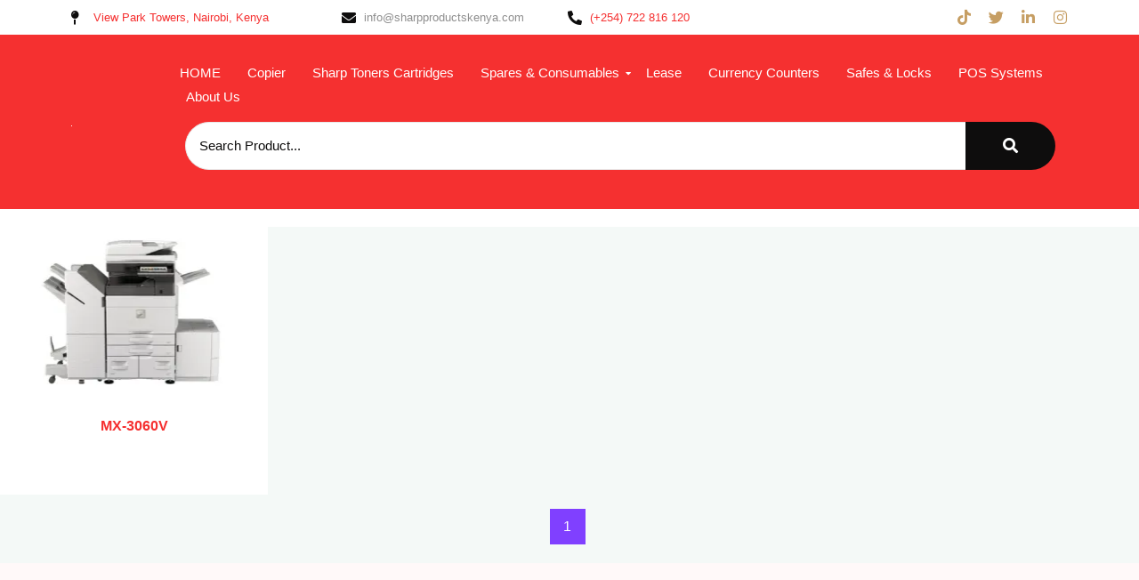

--- FILE ---
content_type: text/html; charset=UTF-8
request_url: https://sharpproductskenya.com/product-tag/mx-4070v3/
body_size: 15504
content:
<!doctype html><html dir="ltr" lang="en-US" prefix="og: https://ogp.me/ns#"><head><script data-no-optimize="1">var litespeed_docref=sessionStorage.getItem("litespeed_docref");litespeed_docref&&(Object.defineProperty(document,"referrer",{get:function(){return litespeed_docref}}),sessionStorage.removeItem("litespeed_docref"));</script><meta charset="UTF-8"><meta name="viewport" content="width=device-width, initial-scale=1"><link rel="profile" href="https://gmpg.org/xfn/11"><title>MX-4070V3 - Sharp Products Kenya Limited</title><meta name="robots" content="max-image-preview:large" /><link rel="canonical" href="https://sharpproductskenya.com/product-tag/mx-4070v3/" /><meta name="generator" content="All in One SEO (AIOSEO) 4.7.2" /> <script type="application/ld+json" class="aioseo-schema">{"@context":"https:\/\/schema.org","@graph":[{"@type":"BreadcrumbList","@id":"https:\/\/sharpproductskenya.com\/product-tag\/mx-4070v3\/#breadcrumblist","itemListElement":[{"@type":"ListItem","@id":"https:\/\/sharpproductskenya.com\/#listItem","position":1,"name":"Home","item":"https:\/\/sharpproductskenya.com\/","nextItem":"https:\/\/sharpproductskenya.com\/product-tag\/mx-4070v3\/#listItem"},{"@type":"ListItem","@id":"https:\/\/sharpproductskenya.com\/product-tag\/mx-4070v3\/#listItem","position":2,"name":"MX-4070V3","previousItem":"https:\/\/sharpproductskenya.com\/#listItem"}]},{"@type":"CollectionPage","@id":"https:\/\/sharpproductskenya.com\/product-tag\/mx-4070v3\/#collectionpage","url":"https:\/\/sharpproductskenya.com\/product-tag\/mx-4070v3\/","name":"MX-4070V3 - Sharp Products Kenya Limited","inLanguage":"en-US","isPartOf":{"@id":"https:\/\/sharpproductskenya.com\/#website"},"breadcrumb":{"@id":"https:\/\/sharpproductskenya.com\/product-tag\/mx-4070v3\/#breadcrumblist"}},{"@type":"Organization","@id":"https:\/\/sharpproductskenya.com\/#organization","name":"Sharp Products Kenya Limited","description":"Your One-Stop Destination for  Sharp Products & More","url":"https:\/\/sharpproductskenya.com\/","telephone":"+254722816120","logo":{"@type":"ImageObject","url":"https:\/\/i0.wp.com\/sharpproductskenya.com\/wp-content\/uploads\/2023\/10\/Main-Logo.png?fit=4500%2C4500&ssl=1","@id":"https:\/\/sharpproductskenya.com\/product-tag\/mx-4070v3\/#organizationLogo","width":4500,"height":4500,"caption":"Sharp Products Kenya Logo"},"image":{"@id":"https:\/\/sharpproductskenya.com\/product-tag\/mx-4070v3\/#organizationLogo"}},{"@type":"WebSite","@id":"https:\/\/sharpproductskenya.com\/#website","url":"https:\/\/sharpproductskenya.com\/","name":"Sharp Products Kenya Limited","description":"Your One-Stop Destination for  Sharp Products & More","inLanguage":"en-US","publisher":{"@id":"https:\/\/sharpproductskenya.com\/#organization"}}]}</script> <link rel='dns-prefetch' href='//stats.wp.com' /><link rel='dns-prefetch' href='//www.googletagmanager.com' /><link rel='dns-prefetch' href='//i0.wp.com' /><link rel="alternate" type="application/rss+xml" title="Sharp Products Kenya Limited &raquo; Feed" href="https://sharpproductskenya.com/feed/" /><link rel="alternate" type="application/rss+xml" title="Sharp Products Kenya Limited &raquo; Comments Feed" href="https://sharpproductskenya.com/comments/feed/" /><link rel="alternate" type="application/rss+xml" title="Sharp Products Kenya Limited &raquo; MX-4070V3 Tag Feed" href="https://sharpproductskenya.com/product-tag/mx-4070v3/feed/" /><link rel='preload' as='style' onload='this.rel="stylesheet"' id='aeh-processed-header-0-css' href='https://sharpproductskenya.com/wp-content/plugins/add-expires-headers/cache/1728204995/com/processed-header-0e726b86185d5af3f035a642dd78efd5d558d4f3.min.css' media='all' /><link rel='preload' as='style' onload='this.rel="stylesheet"' id='aeh-processed-header-2-css' href='https://sharpproductskenya.com/wp-content/plugins/add-expires-headers/cache/1728204995/com/processed-header-632028c4af2e05cff10f810445f296edfd8eecef.min.css' media='all' /><link rel="preconnect" href="https://fonts.gstatic.com/" crossorigin><script data-cfasync="false" src="https://sharpproductskenya.com/wp-includes/js/jquery/jquery.min.js?ver=3.7.1" id="jquery-core-js"></script> <script data-cfasync="false" src="https://sharpproductskenya.com/wp-includes/js/jquery/jquery-migrate.min.js?ver=3.4.1" id="jquery-migrate-js"></script> <script src="https://stats.wp.com/s-202604.js" id="woocommerce-analytics-js" defer data-wp-strategy="defer"></script>   <script type="litespeed/javascript" data-src="https://www.googletagmanager.com/gtag/js?id=GT-NS95M2V" id="google_gtagjs-js"></script> <script id="google_gtagjs-js-after" type="litespeed/javascript">window.dataLayer=window.dataLayer||[];function gtag(){dataLayer.push(arguments)}
gtag("set","linker",{"domains":["sharpproductskenya.com"]});gtag("js",new Date());gtag("set","developer_id.dZTNiMT",!0);gtag("config","GT-NS95M2V")</script> <link rel="https://api.w.org/" href="https://sharpproductskenya.com/wp-json/" /><link rel="alternate" title="JSON" type="application/json" href="https://sharpproductskenya.com/wp-json/wp/v2/product_tag/43" /><link rel="EditURI" type="application/rsd+xml" title="RSD" href="https://sharpproductskenya.com/xmlrpc.php?rsd" /><meta name="generator" content="WordPress 6.9" /><meta name="generator" content="WooCommerce 9.3.5" /><meta name="generator" content="Site Kit by Google 1.170.0" /><meta name="google-site-verification" content="G4ta_twABZdFwXwBs5PjCHNf70AWcymCZPlyAEEAa5s" /> <noscript><style>.woocommerce-product-gallery{ opacity: 1 !important; }</style></noscript><meta name="generator" content="Elementor 3.24.5; features: additional_custom_breakpoints; settings: css_print_method-external, google_font-enabled, font_display-swap"><link rel="icon" href="https://i0.wp.com/sharpproductskenya.com/wp-content/uploads/2023/09/Icon-for-now.png?fit=32%2C32&#038;ssl=1" sizes="32x32" /><link rel="icon" href="https://i0.wp.com/sharpproductskenya.com/wp-content/uploads/2023/09/Icon-for-now.png?fit=192%2C192&#038;ssl=1" sizes="192x192" /><link rel="apple-touch-icon" href="https://i0.wp.com/sharpproductskenya.com/wp-content/uploads/2023/09/Icon-for-now.png?fit=180%2C180&#038;ssl=1" /><meta name="msapplication-TileImage" content="https://i0.wp.com/sharpproductskenya.com/wp-content/uploads/2023/09/Icon-for-now.png?fit=270%2C270&#038;ssl=1" /><link rel='preload' as='style' onload='this.rel="stylesheet"' id='aeh-processed-footer-0-css' href='https://sharpproductskenya.com/wp-content/plugins/add-expires-headers/cache/1728204995/com/processed-footer-8567e3ea2655b5d32a8dcf094ce3e40c1b8ec24b.min.css' media='all' /></head><body class="archive tax-product_tag term-mx-4070v3 term-43 wp-custom-logo wp-theme-hello-elementor theme-hello-elementor woocommerce woocommerce-page woocommerce-no-js jkit-color-scheme elementor-default elementor-template-full-width elementor-kit-16 elementor-page-512"><e-page-transition preloader-type="animation" preloader-animation-type="bouncing-dots" class="e-page-transition--entering" exclude="^https\:\/\/sharpproductskenya\.com\/wp\-admin\/"> </e-page-transition> <a class="skip-link screen-reader-text" href="#content">Skip to content</a><div data-elementor-type="header" data-elementor-id="496" class="elementor elementor-496 elementor-location-header"><div class="elementor-section-wrap"><section class="elementor-section elementor-top-section elementor-element elementor-element-68e688ae2 elementor-hidden-mobile elementor-section-boxed elementor-section-height-default elementor-section-height-default wpr-particle-no wpr-jarallax-no wpr-parallax-no wpr-sticky-section-no" data-id="68e688ae2" data-element_type="section" data-settings="{&quot;background_background&quot;:&quot;classic&quot;}"><div class="elementor-container elementor-column-gap-default"><div class="elementor-column elementor-col-25 elementor-top-column elementor-element elementor-element-8151bda" data-id="8151bda" data-element_type="column"><div class="elementor-widget-wrap elementor-element-populated"><div class="elementor-element elementor-element-26c756d3 elementor-icon-list--layout-traditional elementor-list-item-link-full_width elementor-widget elementor-widget-icon-list" data-id="26c756d3" data-element_type="widget" data-widget_type="icon-list.default"><div class="elementor-widget-container"><ul class="elementor-icon-list-items"><li class="elementor-icon-list-item"> <span class="elementor-icon-list-icon"> <i aria-hidden="true" class="fas fa-map-pin"></i> </span> <span class="elementor-icon-list-text">View Park Towers, Nairobi, Kenya</span></li></ul></div></div></div></div><div class="elementor-column elementor-col-25 elementor-top-column elementor-element elementor-element-4bac2d0f" data-id="4bac2d0f" data-element_type="column"><div class="elementor-widget-wrap elementor-element-populated"><div class="elementor-element elementor-element-687a6ab0 elementor-icon-list--layout-traditional elementor-list-item-link-full_width elementor-widget elementor-widget-icon-list" data-id="687a6ab0" data-element_type="widget" data-widget_type="icon-list.default"><div class="elementor-widget-container"><ul class="elementor-icon-list-items"><li class="elementor-icon-list-item"> <span class="elementor-icon-list-icon"> <i aria-hidden="true" class="fas fa-envelope"></i> </span> <span class="elementor-icon-list-text">info@sharpproductskenya.com</span></li></ul></div></div></div></div><div class="elementor-column elementor-col-25 elementor-top-column elementor-element elementor-element-bfa850e" data-id="bfa850e" data-element_type="column"><div class="elementor-widget-wrap elementor-element-populated"><div class="elementor-element elementor-element-34feafbb elementor-icon-list--layout-traditional elementor-list-item-link-full_width elementor-widget elementor-widget-icon-list" data-id="34feafbb" data-element_type="widget" data-widget_type="icon-list.default"><div class="elementor-widget-container"><ul class="elementor-icon-list-items"><li class="elementor-icon-list-item"> <span class="elementor-icon-list-icon"> <i aria-hidden="true" class="fas fa-phone-alt"></i> </span> <span class="elementor-icon-list-text">(+254)  722 816 120</span></li></ul></div></div></div></div><div class="elementor-column elementor-col-25 elementor-top-column elementor-element elementor-element-3dd52bbf elementor-hidden-tablet" data-id="3dd52bbf" data-element_type="column"><div class="elementor-widget-wrap elementor-element-populated"><div class="elementor-element elementor-element-305c34c7 e-grid-align-right elementor-shape-rounded elementor-grid-0 elementor-widget elementor-widget-social-icons" data-id="305c34c7" data-element_type="widget" data-widget_type="social-icons.default"><div class="elementor-widget-container"><div class="elementor-social-icons-wrapper elementor-grid"> <span class="elementor-grid-item"> <a class="elementor-icon elementor-social-icon elementor-social-icon-tiktok elementor-animation-pulse-grow elementor-repeater-item-abcf327" target="_blank"> <span class="elementor-screen-only">Tiktok</span> <i class="fab fa-tiktok"></i> </a> </span> <span class="elementor-grid-item"> <a class="elementor-icon elementor-social-icon elementor-social-icon-twitter elementor-animation-pulse-grow elementor-repeater-item-6cdd6b1" target="_blank"> <span class="elementor-screen-only">Twitter</span> <i class="fab fa-twitter"></i> </a> </span> <span class="elementor-grid-item"> <a class="elementor-icon elementor-social-icon elementor-social-icon-linkedin-in elementor-animation-pulse-grow elementor-repeater-item-b38beee" target="_blank"> <span class="elementor-screen-only">Linkedin-in</span> <i class="fab fa-linkedin-in"></i> </a> </span> <span class="elementor-grid-item"> <a class="elementor-icon elementor-social-icon elementor-social-icon-instagram elementor-animation-pulse-grow elementor-repeater-item-15bdea4" target="_blank"> <span class="elementor-screen-only">Instagram</span> <i class="fab fa-instagram"></i> </a> </span></div></div></div></div></div></div></section><section class="elementor-section elementor-top-section elementor-element elementor-element-1811a777 elementor-section-boxed elementor-section-height-default elementor-section-height-default wpr-particle-no wpr-jarallax-no wpr-parallax-no wpr-sticky-section-no" data-id="1811a777" data-element_type="section" data-settings="{&quot;background_background&quot;:&quot;classic&quot;}"><div class="elementor-container elementor-column-gap-default"><div class="elementor-column elementor-col-50 elementor-top-column elementor-element elementor-element-17b04382" data-id="17b04382" data-element_type="column"><div class="elementor-widget-wrap elementor-element-populated"><div class="elementor-element elementor-element-31c47b9f elementor-widget__width-initial wpr-logo-position-center elementor-widget elementor-widget-wpr-logo" data-id="31c47b9f" data-element_type="widget" data-widget_type="wpr-logo.default"><div class="elementor-widget-container"><div class="wpr-logo elementor-clearfix"><picture class="wpr-logo-image"> <source data-srcset="https://sharpproductskenya.com/wp-content/uploads/2023/10/Main-Logo.png 1x, https://sharpproductskenya.com/wp-content/uploads/2023/10/Main-Logo.png 2x"> <img data-src="https://sharpproductskenya.com/wp-content/uploads/2023/10/Main-Logo.png" alt="" src="[data-uri]" class="lazyload" style="--smush-placeholder-width: 4500px; --smush-placeholder-aspect-ratio: 4500/4500;"><noscript><img src="https://sharpproductskenya.com/wp-content/uploads/2023/10/Main-Logo.png" alt=""></noscript><a class="wpr-logo-url" rel="home" href="https://sharpproductskenya.com/"></a> </picture> <a class="wpr-logo-url" rel="home" href="https://sharpproductskenya.com/"></a></div></div></div></div></div><div class="elementor-column elementor-col-50 elementor-top-column elementor-element elementor-element-570c7a1f" data-id="570c7a1f" data-element_type="column"><div class="elementor-widget-wrap elementor-element-populated"><div class="elementor-element elementor-element-af90dee wpr-main-menu-align--tabletright wpr-mobile-toggle-v4 elementor-widget__width-initial wpr-main-menu-align-left wpr-pointer-underline wpr-pointer-line-fx wpr-pointer-fx-fade wpr-sub-icon-caret-down wpr-sub-menu-fx-fade wpr-nav-menu-bp-mobile wpr-mobile-menu-full-width wpr-mobile-menu-item-align-center wpr-sub-divider-yes elementor-widget elementor-widget-wpr-nav-menu" data-id="af90dee" data-element_type="widget" data-settings="{&quot;menu_layout&quot;:&quot;horizontal&quot;}" data-widget_type="wpr-nav-menu.default"><div class="elementor-widget-container"><nav class="wpr-nav-menu-container wpr-nav-menu-horizontal" data-trigger="hover"><ul id="menu-1-af90dee" class="wpr-nav-menu"><li class="menu-item menu-item-type-post_type menu-item-object-page menu-item-home menu-item-411"><a href="https://sharpproductskenya.com/" class="wpr-menu-item wpr-pointer-item">HOME</a></li><li class="menu-item menu-item-type-taxonomy menu-item-object-product_cat menu-item-418"><a href="https://sharpproductskenya.com/product-category/copier/" class="wpr-menu-item wpr-pointer-item">Copier</a></li><li class="menu-item menu-item-type-taxonomy menu-item-object-product_cat menu-item-420"><a href="https://sharpproductskenya.com/product-category/sharp-toners-cartridges/" class="wpr-menu-item wpr-pointer-item">Sharp Toners Cartridges</a></li><li class="menu-item menu-item-type-custom menu-item-object-custom menu-item-has-children menu-item-778"><a href="#" class="wpr-menu-item wpr-pointer-item">Spares &amp; Consumables<i class="wpr-sub-icon fas" aria-hidden="true"></i></a><ul class="sub-menu wpr-sub-menu"><li class="menu-item menu-item-type-taxonomy menu-item-object-product_cat menu-item-776"><a href="https://sharpproductskenya.com/product-category/opc-drum-drum-unit/" class="wpr-sub-menu-item">Drum Units</a></li><li class="menu-item menu-item-type-taxonomy menu-item-object-product_cat menu-item-859"><a href="https://sharpproductskenya.com/product-category/developers/" class="wpr-sub-menu-item">Developers</a></li><li class="menu-item menu-item-type-taxonomy menu-item-object-product_cat menu-item-907"><a href="https://sharpproductskenya.com/product-category/corona-charge-transfer/" class="wpr-sub-menu-item">Corona/Charge/Transfer</a></li><li class="menu-item menu-item-type-taxonomy menu-item-object-product_cat menu-item-908"><a href="https://sharpproductskenya.com/product-category/fusion-roller/" class="wpr-sub-menu-item">Fusion Roller</a></li><li class="menu-item menu-item-type-taxonomy menu-item-object-product_cat menu-item-909"><a href="https://sharpproductskenya.com/product-category/transfer-components/" class="wpr-sub-menu-item">Transfer Components</a></li></ul></li><li class="menu-item menu-item-type-post_type menu-item-object-page menu-item-709"><a href="https://sharpproductskenya.com/lease-a-copier/" class="wpr-menu-item wpr-pointer-item">Lease</a></li><li class="menu-item menu-item-type-taxonomy menu-item-object-product_cat menu-item-421"><a href="https://sharpproductskenya.com/product-category/currency-counters/" class="wpr-menu-item wpr-pointer-item">Currency Counters</a></li><li class="menu-item menu-item-type-taxonomy menu-item-object-product_cat menu-item-419"><a href="https://sharpproductskenya.com/product-category/safes-locks/" class="wpr-menu-item wpr-pointer-item">Safes &amp; Locks</a></li><li class="menu-item menu-item-type-taxonomy menu-item-object-product_cat menu-item-422"><a href="https://sharpproductskenya.com/product-category/pos-systems/" class="wpr-menu-item wpr-pointer-item">POS Systems</a></li><li class="menu-item menu-item-type-post_type menu-item-object-page menu-item-816"><a href="https://sharpproductskenya.com/about-us-2/" class="wpr-menu-item wpr-pointer-item">About Us</a></li></ul></nav><nav class="wpr-mobile-nav-menu-container"><div class="wpr-mobile-toggle-wrap"><div class="wpr-mobile-toggle"><span class="wpr-mobile-toggle-line"></span><span class="wpr-mobile-toggle-line"></span><span class="wpr-mobile-toggle-line"></span></div></div><ul id="mobile-menu-2-af90dee" class="wpr-mobile-nav-menu"><li class="menu-item menu-item-type-post_type menu-item-object-page menu-item-home menu-item-411"><a href="https://sharpproductskenya.com/" class="wpr-mobile-menu-item">HOME</a></li><li class="menu-item menu-item-type-taxonomy menu-item-object-product_cat menu-item-418"><a href="https://sharpproductskenya.com/product-category/copier/" class="wpr-mobile-menu-item">Copier</a></li><li class="menu-item menu-item-type-taxonomy menu-item-object-product_cat menu-item-420"><a href="https://sharpproductskenya.com/product-category/sharp-toners-cartridges/" class="wpr-mobile-menu-item">Sharp Toners Cartridges</a></li><li class="menu-item menu-item-type-custom menu-item-object-custom menu-item-has-children menu-item-778"><a href="#" class="wpr-mobile-menu-item">Spares &#038; Consumables</a><ul class="sub-menu wpr-sub-menu"><li class="menu-item menu-item-type-taxonomy menu-item-object-product_cat menu-item-776"><a href="https://sharpproductskenya.com/product-category/opc-drum-drum-unit/" class="wpr-mobile-sub-menu-item">Drum Units</a></li><li class="menu-item menu-item-type-taxonomy menu-item-object-product_cat menu-item-859"><a href="https://sharpproductskenya.com/product-category/developers/" class="wpr-mobile-sub-menu-item">Developers</a></li><li class="menu-item menu-item-type-taxonomy menu-item-object-product_cat menu-item-907"><a href="https://sharpproductskenya.com/product-category/corona-charge-transfer/" class="wpr-mobile-sub-menu-item">Corona/Charge/Transfer</a></li><li class="menu-item menu-item-type-taxonomy menu-item-object-product_cat menu-item-908"><a href="https://sharpproductskenya.com/product-category/fusion-roller/" class="wpr-mobile-sub-menu-item">Fusion Roller</a></li><li class="menu-item menu-item-type-taxonomy menu-item-object-product_cat menu-item-909"><a href="https://sharpproductskenya.com/product-category/transfer-components/" class="wpr-mobile-sub-menu-item">Transfer Components</a></li></ul></li><li class="menu-item menu-item-type-post_type menu-item-object-page menu-item-709"><a href="https://sharpproductskenya.com/lease-a-copier/" class="wpr-mobile-menu-item">Lease</a></li><li class="menu-item menu-item-type-taxonomy menu-item-object-product_cat menu-item-421"><a href="https://sharpproductskenya.com/product-category/currency-counters/" class="wpr-mobile-menu-item">Currency Counters</a></li><li class="menu-item menu-item-type-taxonomy menu-item-object-product_cat menu-item-419"><a href="https://sharpproductskenya.com/product-category/safes-locks/" class="wpr-mobile-menu-item">Safes &amp; Locks</a></li><li class="menu-item menu-item-type-taxonomy menu-item-object-product_cat menu-item-422"><a href="https://sharpproductskenya.com/product-category/pos-systems/" class="wpr-mobile-menu-item">POS Systems</a></li><li class="menu-item menu-item-type-post_type menu-item-object-page menu-item-816"><a href="https://sharpproductskenya.com/about-us-2/" class="wpr-mobile-menu-item">About Us</a></li></ul></nav></div></div><div class="elementor-element elementor-element-4d7c6cb0 wpr-search-form-style-inner wpr-search-form-position-right elementor-widget elementor-widget-wpr-search" data-id="4d7c6cb0" data-element_type="widget" data-widget_type="wpr-search.default"><div class="elementor-widget-container"><form role="search" method="get" class="wpr-search-form" action="https://sharpproductskenya.com"><div class="wpr-search-form-input-wrap elementor-clearfix"> <input class="wpr-search-form-input" placeholder="Search Product..." aria-label="Search" type="search" name="s" title="Search" value="" wpr-query-type="all" wpr-taxonomy-type="" number-of-results="2" ajax-search="" show-description="yes" number-of-words="30" show-ajax-thumbnails="" show-view-result-btn="" view-result-text="View Results" no-results="No Results Found" exclude-without-thumb="" link-target="_self" password-protected="no"> <button class="wpr-search-form-submit" aria-label="Search" type="submit"> <i class="fas fa-search"></i> </button></div></form><div class="wpr-data-fetch"> <span class="wpr-close-search"></span><ul></ul></div></div></div></div></div></div></section></div></div><div data-elementor-type="product-archive" data-elementor-id="512" class="elementor elementor-512 elementor-location-archive product"><div class="elementor-section-wrap"><div class="elementor-element elementor-element-b9a1129 e-flex e-con-boxed wpr-particle-no wpr-jarallax-no wpr-parallax-no wpr-sticky-section-no e-con e-parent" data-id="b9a1129" data-element_type="container"><div class="e-con-inner"></div></div><section class="elementor-section elementor-top-section elementor-element elementor-element-29c03d7d elementor-section-content-middle elementor-section-stretched elementor-section-full_width elementor-section-height-default elementor-section-height-default wpr-particle-no wpr-jarallax-no wpr-parallax-no wpr-sticky-section-no" data-id="29c03d7d" data-element_type="section" data-settings="{&quot;background_background&quot;:&quot;classic&quot;,&quot;stretch_section&quot;:&quot;section-stretched&quot;}"><div class="elementor-container elementor-column-gap-no"><div class="elementor-column elementor-col-100 elementor-top-column elementor-element elementor-element-40f7b72a" data-id="40f7b72a" data-element_type="column"><div class="elementor-widget-wrap elementor-element-populated"><div class="elementor-element elementor-element-479efd61 eael-product-grid-column-tablet-3 eael-product-grid-column-4 elementor-widget elementor-widget-eicon-woocommerce" data-id="479efd61" data-element_type="widget" data-widget_type="eicon-woocommerce.default"><div class="elementor-widget-container"><div class="eael-product-grid eael-product-reveal grid" id="eael-product-grid" data-widget-id="479efd61" data-page-id="512" data-nonce="fdffa1b154" ><div class="woocommerce"><ul class="products" data-layout-mode="grid"><li class="product "><div class="eael-product-wrap"> <img data-lazyloaded="1" src="[data-uri]" fetchpriority="high" width="300" height="190" data-src="https://i0.wp.com/sharpproductskenya.com/wp-content/uploads/2023/09/MX-4070V3.jpg?fit=300%2C190&amp;ssl=1" class="attachment-woocommerce_thumbnail size-woocommerce_thumbnail wvs-archive-product-image" alt="" loading="eager" decoding="async" data-srcset="https://i0.wp.com/sharpproductskenya.com/wp-content/uploads/2023/09/MX-4070V3.jpg?w=710&amp;ssl=1 710w, https://i0.wp.com/sharpproductskenya.com/wp-content/uploads/2023/09/MX-4070V3.jpg?resize=300%2C190&amp;ssl=1 300w, https://i0.wp.com/sharpproductskenya.com/wp-content/uploads/2023/09/MX-4070V3.jpg?resize=600%2C380&amp;ssl=1 600w" data-sizes="(max-width: 300px) 100vw, 300px" /><div class="eael-product-title"> <a href="https://sharpproductskenya.com/product/mx-3060v/" class="woocommerce-LoopProduct-link woocommerce-loop-product__link"><h2 class="woocommerce-loop-product__title">MX-3060V</h2></a></div><div class="eael-product-price"></div> <a href="?add-to-cart=163" aria-describedby="woocommerce_loop_add_to_cart_link_describedby_163" data-quantity="1" class="button product_type_simple add_to_cart_button ajax_add_to_cart" data-product_id="163" data-product_sku="" aria-label="Add to cart: &ldquo;MX-3060V&rdquo;" rel="nofollow" data-success_message="&ldquo;MX-3060V&rdquo; has been added to your cart">Add to cart</a> <span id="woocommerce_loop_add_to_cart_link_describedby_163" class="screen-reader-text"> </span></div></li></ul><nav id='479efd61-eael-pagination' class='eael-woo-pagination' data-plimit='12' data-totalpage ='1' data-widgetid='479efd61' data-pageid='512' data-args='orderby=date&order=desc&ignore_sticky_posts=1&post_status=publish&posts_per_page=12&offset=0&post_type=&tax_query%5B0%5D%5Btaxonomy%5D=product_tag&tax_query%5B0%5D%5Bfield%5D=term_id&tax_query%5B0%5D%5Bterms%5D=43&tax_query%5B1%5D%5Btaxonomy%5D=product_tag&tax_query%5B1%5D%5Bfield%5D=term_id&tax_query%5B1%5D%5Bterms%5D=43&tax_query%5Brelation%5D=AND&meta_query%5Brelation%5D=AND&max_page=1&total_post=1'  data-template='{"dir":"free","file_name":"default","name":"eicon-woocommerce"}'><ul class='page-numbers'><li><a href='javascript:void(0);' id='post' class='page-numbers current' data-pnumber='1'>1</a></li></ul></nav></div></div></div></div></div></div></div></section><section class="elementor-section elementor-top-section elementor-element elementor-element-31840a00 elementor-section-boxed elementor-section-height-default elementor-section-height-default wpr-particle-no wpr-jarallax-no wpr-parallax-no wpr-sticky-section-no" data-id="31840a00" data-element_type="section" data-settings="{&quot;background_background&quot;:&quot;classic&quot;}"><div class="elementor-background-overlay"></div><div class="elementor-container elementor-column-gap-no"><div class="elementor-column elementor-col-100 elementor-top-column elementor-element elementor-element-5b375d0b" data-id="5b375d0b" data-element_type="column"><div class="elementor-widget-wrap elementor-element-populated"><section class="elementor-section elementor-inner-section elementor-element elementor-element-6a1926d0 elementor-section-boxed elementor-section-height-default elementor-section-height-default wpr-particle-no wpr-jarallax-no wpr-parallax-no wpr-sticky-section-no" data-id="6a1926d0" data-element_type="section" data-settings="{&quot;background_background&quot;:&quot;classic&quot;}"><div class="elementor-container elementor-column-gap-no"><div class="elementor-column elementor-col-33 elementor-inner-column elementor-element elementor-element-4f8b4130" data-id="4f8b4130" data-element_type="column"><div class="elementor-widget-wrap elementor-element-populated"><div class="elementor-element elementor-element-492bf20e elementor-widget elementor-widget-heading" data-id="492bf20e" data-element_type="widget" data-widget_type="heading.default"><div class="elementor-widget-container"><h4 class="elementor-heading-title elementor-size-default">Useful Links</h4></div></div><div class="elementor-element elementor-element-3ff0ac2c elementor-icon-list--layout-traditional elementor-list-item-link-full_width elementor-widget elementor-widget-icon-list" data-id="3ff0ac2c" data-element_type="widget" data-widget_type="icon-list.default"><div class="elementor-widget-container"><ul class="elementor-icon-list-items"><li class="elementor-icon-list-item"> <a href="#"><span class="elementor-icon-list-text">Privacy Policy</span> </a></li><li class="elementor-icon-list-item"> <a href="#"><span class="elementor-icon-list-text">Terms and Conditions</span> </a></li><li class="elementor-icon-list-item"> <a href="#"><span class="elementor-icon-list-text">Disclaimer</span> </a></li><li class="elementor-icon-list-item"> <a href="#"><span class="elementor-icon-list-text">Support</span> </a></li><li class="elementor-icon-list-item"> <a href="#"><span class="elementor-icon-list-text">FAQ</span> </a></li></ul></div></div></div></div><div class="elementor-column elementor-col-33 elementor-inner-column elementor-element elementor-element-3ef30b4c" data-id="3ef30b4c" data-element_type="column" data-settings="{&quot;background_background&quot;:&quot;classic&quot;}"><div class="elementor-widget-wrap elementor-element-populated"><div class="elementor-element elementor-element-6d48a7ef elementor-widget elementor-widget-image" data-id="6d48a7ef" data-element_type="widget" data-widget_type="image.default"><div class="elementor-widget-container"> <img width="4500" height="4500" data-src="https://i0.wp.com/sharpproductskenya.com/wp-content/uploads/2023/10/Main-Logo.png?fit=4500%2C4500&amp;ssl=1" class="attachment-full size-full wp-image-482 lazyload" alt="Sharp Products Kenya Logo" decoding="async" data-srcset="https://i0.wp.com/sharpproductskenya.com/wp-content/uploads/2023/10/Main-Logo.png?w=4500&amp;ssl=1 4500w, https://i0.wp.com/sharpproductskenya.com/wp-content/uploads/2023/10/Main-Logo.png?resize=300%2C300&amp;ssl=1 300w, https://i0.wp.com/sharpproductskenya.com/wp-content/uploads/2023/10/Main-Logo.png?resize=1024%2C1024&amp;ssl=1 1024w, https://i0.wp.com/sharpproductskenya.com/wp-content/uploads/2023/10/Main-Logo.png?resize=150%2C150&amp;ssl=1 150w, https://i0.wp.com/sharpproductskenya.com/wp-content/uploads/2023/10/Main-Logo.png?resize=768%2C768&amp;ssl=1 768w, https://i0.wp.com/sharpproductskenya.com/wp-content/uploads/2023/10/Main-Logo.png?resize=1536%2C1536&amp;ssl=1 1536w, https://i0.wp.com/sharpproductskenya.com/wp-content/uploads/2023/10/Main-Logo.png?resize=2048%2C2048&amp;ssl=1 2048w, https://i0.wp.com/sharpproductskenya.com/wp-content/uploads/2023/10/Main-Logo.png?resize=1320%2C1320&amp;ssl=1 1320w, https://i0.wp.com/sharpproductskenya.com/wp-content/uploads/2023/10/Main-Logo.png?resize=600%2C600&amp;ssl=1 600w, https://i0.wp.com/sharpproductskenya.com/wp-content/uploads/2023/10/Main-Logo.png?resize=100%2C100&amp;ssl=1 100w, https://i0.wp.com/sharpproductskenya.com/wp-content/uploads/2023/10/Main-Logo.png?w=1600&amp;ssl=1 1600w, https://i0.wp.com/sharpproductskenya.com/wp-content/uploads/2023/10/Main-Logo.png?w=2400&amp;ssl=1 2400w" data-sizes="(max-width: 4500px) 100vw, 4500px" src="[data-uri]" style="--smush-placeholder-width: 4500px; --smush-placeholder-aspect-ratio: 4500/4500;" /><noscript><img width="4500" height="4500" src="https://i0.wp.com/sharpproductskenya.com/wp-content/uploads/2023/10/Main-Logo.png?fit=4500%2C4500&amp;ssl=1" class="attachment-full size-full wp-image-482" alt="Sharp Products Kenya Logo" decoding="async" srcset="https://i0.wp.com/sharpproductskenya.com/wp-content/uploads/2023/10/Main-Logo.png?w=4500&amp;ssl=1 4500w, https://i0.wp.com/sharpproductskenya.com/wp-content/uploads/2023/10/Main-Logo.png?resize=300%2C300&amp;ssl=1 300w, https://i0.wp.com/sharpproductskenya.com/wp-content/uploads/2023/10/Main-Logo.png?resize=1024%2C1024&amp;ssl=1 1024w, https://i0.wp.com/sharpproductskenya.com/wp-content/uploads/2023/10/Main-Logo.png?resize=150%2C150&amp;ssl=1 150w, https://i0.wp.com/sharpproductskenya.com/wp-content/uploads/2023/10/Main-Logo.png?resize=768%2C768&amp;ssl=1 768w, https://i0.wp.com/sharpproductskenya.com/wp-content/uploads/2023/10/Main-Logo.png?resize=1536%2C1536&amp;ssl=1 1536w, https://i0.wp.com/sharpproductskenya.com/wp-content/uploads/2023/10/Main-Logo.png?resize=2048%2C2048&amp;ssl=1 2048w, https://i0.wp.com/sharpproductskenya.com/wp-content/uploads/2023/10/Main-Logo.png?resize=1320%2C1320&amp;ssl=1 1320w, https://i0.wp.com/sharpproductskenya.com/wp-content/uploads/2023/10/Main-Logo.png?resize=600%2C600&amp;ssl=1 600w, https://i0.wp.com/sharpproductskenya.com/wp-content/uploads/2023/10/Main-Logo.png?resize=100%2C100&amp;ssl=1 100w, https://i0.wp.com/sharpproductskenya.com/wp-content/uploads/2023/10/Main-Logo.png?w=1600&amp;ssl=1 1600w, https://i0.wp.com/sharpproductskenya.com/wp-content/uploads/2023/10/Main-Logo.png?w=2400&amp;ssl=1 2400w" sizes="(max-width: 4500px) 100vw, 4500px" /></noscript></div></div><div class="elementor-element elementor-element-308a7f3c elementor-widget elementor-widget-text-editor" data-id="308a7f3c" data-element_type="widget" data-widget_type="text-editor.default"><div class="elementor-widget-container"><p>Established in 1995, Sharp Products (K) Limited is a 20-year leader in banking, office, and ICT equipment. We excel through advanced technology, quality, and exceptional service. Backed by our parent companies in Japan, the USA, and the EU, and a skilled technical team, Sharp delivers top-notch solutions and support.</p><div id="professor_prebid-root"> </div><div id="professor_prebid-root"> </div><div id="professor_prebid-root"> </div></div></div><div class="elementor-element elementor-element-6fd693f8 elementor-shape-circle e-grid-align-tablet-center e-grid-align-mobile-left elementor-grid-0 e-grid-align-center elementor-widget elementor-widget-social-icons" data-id="6fd693f8" data-element_type="widget" data-widget_type="social-icons.default"><div class="elementor-widget-container"><div class="elementor-social-icons-wrapper elementor-grid"> <span class="elementor-grid-item"> <a class="elementor-icon elementor-social-icon elementor-social-icon-facebook-f elementor-animation-float elementor-repeater-item-c0163ab" target="_blank"> <span class="elementor-screen-only">Facebook-f</span> <i class="fab fa-facebook-f"></i> </a> </span> <span class="elementor-grid-item"> <a class="elementor-icon elementor-social-icon elementor-social-icon-twitter elementor-animation-float elementor-repeater-item-310ab07" target="_blank"> <span class="elementor-screen-only">Twitter</span> <i class="fab fa-twitter"></i> </a> </span> <span class="elementor-grid-item"> <a class="elementor-icon elementor-social-icon elementor-social-icon-instagram elementor-animation-float elementor-repeater-item-63f86db" target="_blank"> <span class="elementor-screen-only">Instagram</span> <i class="fab fa-instagram"></i> </a> </span> <span class="elementor-grid-item"> <a class="elementor-icon elementor-social-icon elementor-social-icon-jki-youtube-v-light elementor-animation-float elementor-repeater-item-d54d883" target="_blank"> <span class="elementor-screen-only">Jki-youtube-v-light</span> <i class="jki jki-youtube-v-light"></i> </a> </span></div></div></div></div></div><div class="elementor-column elementor-col-33 elementor-inner-column elementor-element elementor-element-3b590288" data-id="3b590288" data-element_type="column"><div class="elementor-widget-wrap elementor-element-populated"><div class="elementor-element elementor-element-10b88f4c elementor-widget elementor-widget-heading" data-id="10b88f4c" data-element_type="widget" data-widget_type="heading.default"><div class="elementor-widget-container"><h4 class="elementor-heading-title elementor-size-default">Quick Links</h4></div></div><div class="elementor-element elementor-element-1e10b83d elementor-align-right elementor-mobile-align-left elementor-icon-list--layout-traditional elementor-list-item-link-full_width elementor-widget elementor-widget-icon-list" data-id="1e10b83d" data-element_type="widget" data-widget_type="icon-list.default"><div class="elementor-widget-container"><ul class="elementor-icon-list-items"><li class="elementor-icon-list-item"> <a href="#"><span class="elementor-icon-list-text">About Us</span> </a></li><li class="elementor-icon-list-item"> <a href="#"><span class="elementor-icon-list-text">Shop</span> </a></li><li class="elementor-icon-list-item"> <a href="#"><span class="elementor-icon-list-text">Product Detail</span> </a></li><li class="elementor-icon-list-item"> <a href="#"><span class="elementor-icon-list-text">FAQ</span> </a></li><li class="elementor-icon-list-item"> <a href="#"><span class="elementor-icon-list-text">Contact</span> </a></li></ul></div></div></div></div></div></section><section class="elementor-section elementor-inner-section elementor-element elementor-element-33377c31 elementor-section-boxed elementor-section-height-default elementor-section-height-default wpr-particle-no wpr-jarallax-no wpr-parallax-no wpr-sticky-section-no" data-id="33377c31" data-element_type="section"><div class="elementor-container elementor-column-gap-no"><div class="elementor-column elementor-col-100 elementor-inner-column elementor-element elementor-element-50887569" data-id="50887569" data-element_type="column"><div class="elementor-widget-wrap elementor-element-populated"><div class="elementor-element elementor-element-6295a931 elementor-align-center elementor-icon-list--layout-inline elementor-widget__width-auto elementor-hidden-mobile elementor-list-item-link-full_width elementor-widget elementor-widget-icon-list" data-id="6295a931" data-element_type="widget" data-widget_type="icon-list.default"><div class="elementor-widget-container"><ul class="elementor-icon-list-items elementor-inline-items"><li class="elementor-icon-list-item elementor-inline-item"> <span class="elementor-icon-list-icon"> <i aria-hidden="true" class="fas fa-map-marker-alt"></i> </span> <span class="elementor-icon-list-text">View Park Towers</span></li><li class="elementor-icon-list-item elementor-inline-item"> <span class="elementor-icon-list-icon"> <i aria-hidden="true" class="fas fa-envelope"></i> </span> <span class="elementor-icon-list-text">info@sharpproductskenya.com</span></li><li class="elementor-icon-list-item elementor-inline-item"> <span class="elementor-icon-list-icon"> <i aria-hidden="true" class="fas fa-phone-alt"></i> </span> <span class="elementor-icon-list-text">+254-722 816 120 </span></li></ul></div></div><div class="elementor-element elementor-element-59f3c070 elementor-align-center elementor-widget__width-auto elementor-hidden-desktop elementor-hidden-tablet elementor-icon-list--layout-traditional elementor-list-item-link-full_width elementor-widget elementor-widget-icon-list" data-id="59f3c070" data-element_type="widget" data-widget_type="icon-list.default"><div class="elementor-widget-container"><ul class="elementor-icon-list-items"><li class="elementor-icon-list-item"> <span class="elementor-icon-list-icon"> <i aria-hidden="true" class="fas fa-map-marker-alt"></i> </span> <span class="elementor-icon-list-text">View Park Towers, Nairobi,Kenya</span></li><li class="elementor-icon-list-item"> <span class="elementor-icon-list-icon"> <i aria-hidden="true" class="fas fa-envelope"></i> </span> <span class="elementor-icon-list-text">info@sharpproducts.com</span></li><li class="elementor-icon-list-item"> <span class="elementor-icon-list-icon"> <i aria-hidden="true" class="fas fa-phone-alt"></i> </span> <span class="elementor-icon-list-text">0722816120</span></li></ul></div></div></div></div></div></section><section class="elementor-section elementor-inner-section elementor-element elementor-element-7b0b3b10 elementor-section-content-middle elementor-section-boxed elementor-section-height-default elementor-section-height-default wpr-particle-no wpr-jarallax-no wpr-parallax-no wpr-sticky-section-no" data-id="7b0b3b10" data-element_type="section"><div class="elementor-container elementor-column-gap-no"><div class="elementor-column elementor-col-50 elementor-inner-column elementor-element elementor-element-5ab4c2ee" data-id="5ab4c2ee" data-element_type="column"><div class="elementor-widget-wrap elementor-element-populated"><div class="elementor-element elementor-element-2805d8cb elementor-widget elementor-widget-text-editor" data-id="2805d8cb" data-element_type="widget" data-widget_type="text-editor.default"><div class="elementor-widget-container"><p>Sharp Products Kenya Limited</p></div></div></div></div><div class="elementor-column elementor-col-50 elementor-inner-column elementor-element elementor-element-739bd8bf" data-id="739bd8bf" data-element_type="column"><div class="elementor-widget-wrap elementor-element-populated"><div class="elementor-element elementor-element-1fcf34c6 elementor-widget elementor-widget-text-editor" data-id="1fcf34c6" data-element_type="widget" data-widget_type="text-editor.default"><div class="elementor-widget-container"><p>Copyright © 2023. All rights reserved.</p><div id="professor_prebid-root"> </div></div></div></div></div></div></section></div></div></div></section></div></div><footer id="site-footer" class="site-footer dynamic-footer " role="contentinfo"><div class="footer-inner"><div class="site-branding show-logo"><div class="site-logo hide"> <a href="https://sharpproductskenya.com/" class="custom-logo-link" rel="home"><img width="4500" height="4500" data-src="https://i0.wp.com/sharpproductskenya.com/wp-content/uploads/2023/10/Main-Logo.png?fit=4500%2C4500&amp;ssl=1" class="custom-logo lazyload" alt="Sharp Products Kenya Logo" decoding="async" data-srcset="https://i0.wp.com/sharpproductskenya.com/wp-content/uploads/2023/10/Main-Logo.png?w=4500&amp;ssl=1 4500w, https://i0.wp.com/sharpproductskenya.com/wp-content/uploads/2023/10/Main-Logo.png?resize=300%2C300&amp;ssl=1 300w, https://i0.wp.com/sharpproductskenya.com/wp-content/uploads/2023/10/Main-Logo.png?resize=1024%2C1024&amp;ssl=1 1024w, https://i0.wp.com/sharpproductskenya.com/wp-content/uploads/2023/10/Main-Logo.png?resize=150%2C150&amp;ssl=1 150w, https://i0.wp.com/sharpproductskenya.com/wp-content/uploads/2023/10/Main-Logo.png?resize=768%2C768&amp;ssl=1 768w, https://i0.wp.com/sharpproductskenya.com/wp-content/uploads/2023/10/Main-Logo.png?resize=1536%2C1536&amp;ssl=1 1536w, https://i0.wp.com/sharpproductskenya.com/wp-content/uploads/2023/10/Main-Logo.png?resize=2048%2C2048&amp;ssl=1 2048w, https://i0.wp.com/sharpproductskenya.com/wp-content/uploads/2023/10/Main-Logo.png?resize=1320%2C1320&amp;ssl=1 1320w, https://i0.wp.com/sharpproductskenya.com/wp-content/uploads/2023/10/Main-Logo.png?resize=600%2C600&amp;ssl=1 600w, https://i0.wp.com/sharpproductskenya.com/wp-content/uploads/2023/10/Main-Logo.png?resize=100%2C100&amp;ssl=1 100w, https://i0.wp.com/sharpproductskenya.com/wp-content/uploads/2023/10/Main-Logo.png?w=1600&amp;ssl=1 1600w, https://i0.wp.com/sharpproductskenya.com/wp-content/uploads/2023/10/Main-Logo.png?w=2400&amp;ssl=1 2400w" data-sizes="(max-width: 4500px) 100vw, 4500px" src="[data-uri]" style="--smush-placeholder-width: 4500px; --smush-placeholder-aspect-ratio: 4500/4500;" /><noscript><img width="4500" height="4500" src="https://i0.wp.com/sharpproductskenya.com/wp-content/uploads/2023/10/Main-Logo.png?fit=4500%2C4500&amp;ssl=1" class="custom-logo" alt="Sharp Products Kenya Logo" decoding="async" srcset="https://i0.wp.com/sharpproductskenya.com/wp-content/uploads/2023/10/Main-Logo.png?w=4500&amp;ssl=1 4500w, https://i0.wp.com/sharpproductskenya.com/wp-content/uploads/2023/10/Main-Logo.png?resize=300%2C300&amp;ssl=1 300w, https://i0.wp.com/sharpproductskenya.com/wp-content/uploads/2023/10/Main-Logo.png?resize=1024%2C1024&amp;ssl=1 1024w, https://i0.wp.com/sharpproductskenya.com/wp-content/uploads/2023/10/Main-Logo.png?resize=150%2C150&amp;ssl=1 150w, https://i0.wp.com/sharpproductskenya.com/wp-content/uploads/2023/10/Main-Logo.png?resize=768%2C768&amp;ssl=1 768w, https://i0.wp.com/sharpproductskenya.com/wp-content/uploads/2023/10/Main-Logo.png?resize=1536%2C1536&amp;ssl=1 1536w, https://i0.wp.com/sharpproductskenya.com/wp-content/uploads/2023/10/Main-Logo.png?resize=2048%2C2048&amp;ssl=1 2048w, https://i0.wp.com/sharpproductskenya.com/wp-content/uploads/2023/10/Main-Logo.png?resize=1320%2C1320&amp;ssl=1 1320w, https://i0.wp.com/sharpproductskenya.com/wp-content/uploads/2023/10/Main-Logo.png?resize=600%2C600&amp;ssl=1 600w, https://i0.wp.com/sharpproductskenya.com/wp-content/uploads/2023/10/Main-Logo.png?resize=100%2C100&amp;ssl=1 100w, https://i0.wp.com/sharpproductskenya.com/wp-content/uploads/2023/10/Main-Logo.png?w=1600&amp;ssl=1 1600w, https://i0.wp.com/sharpproductskenya.com/wp-content/uploads/2023/10/Main-Logo.png?w=2400&amp;ssl=1 2400w" sizes="(max-width: 4500px) 100vw, 4500px" /></noscript></a></div><p class="site-description hide"> Your One-Stop Destination for  Sharp Products &amp; More</p></div><div class="copyright hide"><p>All rights reserved</p></div></div></footer> <script type="speculationrules">{"prefetch":[{"source":"document","where":{"and":[{"href_matches":"/*"},{"not":{"href_matches":["/wp-*.php","/wp-admin/*","/wp-content/uploads/*","/wp-content/*","/wp-content/plugins/*","/wp-content/themes/hello-elementor/*","/*\\?(.+)"]}},{"not":{"selector_matches":"a[rel~=\"nofollow\"]"}},{"not":{"selector_matches":".no-prefetch, .no-prefetch a"}}]},"eagerness":"conservative"}]}</script> <div class="ht-ctc ht-ctc-chat ctc-analytics ctc_wp_desktop style-2  " id="ht-ctc-chat"
style="display: none;  position: fixed; bottom: 15px; left: 15px;"   ><div class="ht_ctc_style ht_ctc_chat_style"><div  style="display: flex; justify-content: center; align-items: center;  " class="ctc-analytics ctc_s_2"><p class="ctc-analytics ctc_cta ctc_cta_stick ht-ctc-cta  ht-ctc-cta-hover " style="padding: 0px 16px; line-height: 1.6; font-size: 15px; background-color: #25D366; color: #ffffff; border-radius:10px; margin:0 10px;  display: none; order: 1; ">Can&#039;t Find What you want, Enquire Here</p> <svg style="pointer-events:none; display:block; height:50px; width:50px;" width="50px" height="50px" viewBox="0 0 1024 1024"> <defs> <path id="htwasqicona-chat" d="M1023.941 765.153c0 5.606-.171 17.766-.508 27.159-.824 22.982-2.646 52.639-5.401 66.151-4.141 20.306-10.392 39.472-18.542 55.425-9.643 18.871-21.943 35.775-36.559 50.364-14.584 14.56-31.472 26.812-50.315 36.416-16.036 8.172-35.322 14.426-55.744 18.549-13.378 2.701-42.812 4.488-65.648 5.3-9.402.336-21.564.505-27.15.505l-504.226-.081c-5.607 0-17.765-.172-27.158-.509-22.983-.824-52.639-2.646-66.152-5.4-20.306-4.142-39.473-10.392-55.425-18.542-18.872-9.644-35.775-21.944-50.364-36.56-14.56-14.584-26.812-31.471-36.415-50.314-8.174-16.037-14.428-35.323-18.551-55.744-2.7-13.378-4.487-42.812-5.3-65.649-.334-9.401-.503-21.563-.503-27.148l.08-504.228c0-5.607.171-17.766.508-27.159.825-22.983 2.646-52.639 5.401-66.151 4.141-20.306 10.391-39.473 18.542-55.426C34.154 93.24 46.455 76.336 61.07 61.747c14.584-14.559 31.472-26.812 50.315-36.416 16.037-8.172 35.324-14.426 55.745-18.549 13.377-2.701 42.812-4.488 65.648-5.3 9.402-.335 21.565-.504 27.149-.504l504.227.081c5.608 0 17.766.171 27.159.508 22.983.825 52.638 2.646 66.152 5.401 20.305 4.141 39.472 10.391 55.425 18.542 18.871 9.643 35.774 21.944 50.363 36.559 14.559 14.584 26.812 31.471 36.415 50.315 8.174 16.037 14.428 35.323 18.551 55.744 2.7 13.378 4.486 42.812 5.3 65.649.335 9.402.504 21.564.504 27.15l-.082 504.226z"/> </defs> <linearGradient id="htwasqiconb-chat" gradientUnits="userSpaceOnUse" x1="512.001" y1=".978" x2="512.001" y2="1025.023"> <stop offset="0" stop-color="#61fd7d"/> <stop offset="1" stop-color="#2bb826"/> </linearGradient> <use xlink:href="#htwasqicona-chat" overflow="visible" style="fill: url(#htwasqiconb-chat)" fill="url(#htwasqiconb-chat)"/> <g> <path style="fill: #FFFFFF;" fill="#FFF" d="M783.302 243.246c-69.329-69.387-161.529-107.619-259.763-107.658-202.402 0-367.133 164.668-367.214 367.072-.026 64.699 16.883 127.854 49.017 183.522l-52.096 190.229 194.665-51.047c53.636 29.244 114.022 44.656 175.482 44.682h.151c202.382 0 367.128-164.688 367.21-367.094.039-98.087-38.121-190.319-107.452-259.706zM523.544 808.047h-.125c-54.767-.021-108.483-14.729-155.344-42.529l-11.146-6.612-115.517 30.293 30.834-112.592-7.259-11.544c-30.552-48.579-46.688-104.729-46.664-162.379.066-168.229 136.985-305.096 305.339-305.096 81.521.031 158.154 31.811 215.779 89.482s89.342 134.332 89.312 215.859c-.066 168.243-136.984 305.118-305.209 305.118zm167.415-228.515c-9.177-4.591-54.286-26.782-62.697-29.843-8.41-3.062-14.526-4.592-20.645 4.592-6.115 9.182-23.699 29.843-29.053 35.964-5.352 6.122-10.704 6.888-19.879 2.296-9.176-4.591-38.74-14.277-73.786-45.526-27.275-24.319-45.691-54.359-51.043-63.543-5.352-9.183-.569-14.146 4.024-18.72 4.127-4.109 9.175-10.713 13.763-16.069 4.587-5.355 6.117-9.183 9.175-15.304 3.059-6.122 1.529-11.479-.765-16.07-2.293-4.591-20.644-49.739-28.29-68.104-7.447-17.886-15.013-15.466-20.645-15.747-5.346-.266-11.469-.322-17.585-.322s-16.057 2.295-24.467 11.478-32.113 31.374-32.113 76.521c0 45.147 32.877 88.764 37.465 94.885 4.588 6.122 64.699 98.771 156.741 138.502 21.892 9.45 38.982 15.094 52.308 19.322 21.98 6.979 41.982 5.995 57.793 3.634 17.628-2.633 54.284-22.189 61.932-43.615 7.646-21.427 7.646-39.791 5.352-43.617-2.294-3.826-8.41-6.122-17.585-10.714z"/> </g> </svg></div></div></div> <span class="ht_ctc_chat_data"
data-no_number=""
data-settings="{&quot;number&quot;:&quot;254722816120&quot;,&quot;pre_filled&quot;:&quot;Hello. I would like to enquire about&quot;,&quot;dis_m&quot;:&quot;show&quot;,&quot;dis_d&quot;:&quot;show&quot;,&quot;css&quot;:&quot;display: none; cursor: pointer; z-index: 99999999;&quot;,&quot;pos_d&quot;:&quot;position: fixed; bottom: 15px; left: 15px;&quot;,&quot;pos_m&quot;:&quot;position: fixed; bottom: 15px; left: 15px;&quot;,&quot;schedule&quot;:&quot;no&quot;,&quot;se&quot;:150,&quot;ani&quot;:&quot;no-animations&quot;,&quot;url_target_d&quot;:&quot;_blank&quot;,&quot;ga&quot;:&quot;yes&quot;,&quot;fb&quot;:&quot;yes&quot;,&quot;g_init&quot;:&quot;default&quot;,&quot;g_an_event_name&quot;:&quot;chat: {number}&quot;,&quot;pixel_event_name&quot;:&quot;Click to Chat by HoliThemes&quot;}"
></span><div class="pswp" tabindex="-1" role="dialog" aria-hidden="true"><div class="pswp__bg"></div><div class="pswp__scroll-wrap"><div class="pswp__container"><div class="pswp__item"></div><div class="pswp__item"></div><div class="pswp__item"></div></div><div class="pswp__ui pswp__ui--hidden"><div class="pswp__top-bar"><div class="pswp__counter"></div> <button class="pswp__button pswp__button--close" aria-label="Close (Esc)"></button> <button class="pswp__button pswp__button--share" aria-label="Share"></button> <button class="pswp__button pswp__button--fs" aria-label="Toggle fullscreen"></button> <button class="pswp__button pswp__button--zoom" aria-label="Zoom in/out"></button><div class="pswp__preloader"><div class="pswp__preloader__icn"><div class="pswp__preloader__cut"><div class="pswp__preloader__donut"></div></div></div></div></div><div class="pswp__share-modal pswp__share-modal--hidden pswp__single-tap"><div class="pswp__share-tooltip"></div></div> <button class="pswp__button pswp__button--arrow--left" aria-label="Previous (arrow left)"></button> <button class="pswp__button pswp__button--arrow--right" aria-label="Next (arrow right)"></button><div class="pswp__caption"><div class="pswp__caption__center"></div></div></div></div></div> <script type="text/template" id="tmpl-variation-template"><div class="woocommerce-variation-description">{{{ data.variation.variation_description }}}</div>
	<div class="woocommerce-variation-price">{{{ data.variation.price_html }}}</div>
	<div class="woocommerce-variation-availability">{{{ data.variation.availability_html }}}</div></script> <script type="text/template" id="tmpl-unavailable-variation-template"><p role="alert">Sorry, this product is unavailable. Please choose a different combination.</p></script> <script src="https://stats.wp.com/e-202604.js" id="jetpack-stats-js" data-wp-strategy="defer"></script> <script id="jetpack-stats-js-after" type="litespeed/javascript">_stq=window._stq||[];_stq.push(["view",JSON.parse("{\"v\":\"ext\",\"blog\":\"224103095\",\"post\":\"0\",\"tz\":\"0\",\"srv\":\"sharpproductskenya.com\",\"j\":\"1:13.9.1\"}")]);_stq.push(["clickTrackerInit","224103095","0"])</script> <script data-cfasync="false" src="https://sharpproductskenya.com/wp-content/plugins/royal-elementor-addons/assets/js/frontend.min.js?ver=1.3.987" id="wpr-addons-js-js"></script> <script id="wp-emoji-settings" type="application/json">{"baseUrl":"https://s.w.org/images/core/emoji/17.0.2/72x72/","ext":".png","svgUrl":"https://s.w.org/images/core/emoji/17.0.2/svg/","svgExt":".svg","source":{"concatemoji":"https://sharpproductskenya.com/wp-includes/js/wp-emoji-release.min.js?ver=6.9"}}</script> <script type="module">/*! This file is auto-generated */
const a=JSON.parse(document.getElementById("wp-emoji-settings").textContent),o=(window._wpemojiSettings=a,"wpEmojiSettingsSupports"),s=["flag","emoji"];function i(e){try{var t={supportTests:e,timestamp:(new Date).valueOf()};sessionStorage.setItem(o,JSON.stringify(t))}catch(e){}}function c(e,t,n){e.clearRect(0,0,e.canvas.width,e.canvas.height),e.fillText(t,0,0);t=new Uint32Array(e.getImageData(0,0,e.canvas.width,e.canvas.height).data);e.clearRect(0,0,e.canvas.width,e.canvas.height),e.fillText(n,0,0);const a=new Uint32Array(e.getImageData(0,0,e.canvas.width,e.canvas.height).data);return t.every((e,t)=>e===a[t])}function p(e,t){e.clearRect(0,0,e.canvas.width,e.canvas.height),e.fillText(t,0,0);var n=e.getImageData(16,16,1,1);for(let e=0;e<n.data.length;e++)if(0!==n.data[e])return!1;return!0}function u(e,t,n,a){switch(t){case"flag":return n(e,"\ud83c\udff3\ufe0f\u200d\u26a7\ufe0f","\ud83c\udff3\ufe0f\u200b\u26a7\ufe0f")?!1:!n(e,"\ud83c\udde8\ud83c\uddf6","\ud83c\udde8\u200b\ud83c\uddf6")&&!n(e,"\ud83c\udff4\udb40\udc67\udb40\udc62\udb40\udc65\udb40\udc6e\udb40\udc67\udb40\udc7f","\ud83c\udff4\u200b\udb40\udc67\u200b\udb40\udc62\u200b\udb40\udc65\u200b\udb40\udc6e\u200b\udb40\udc67\u200b\udb40\udc7f");case"emoji":return!a(e,"\ud83e\u1fac8")}return!1}function f(e,t,n,a){let r;const o=(r="undefined"!=typeof WorkerGlobalScope&&self instanceof WorkerGlobalScope?new OffscreenCanvas(300,150):document.createElement("canvas")).getContext("2d",{willReadFrequently:!0}),s=(o.textBaseline="top",o.font="600 32px Arial",{});return e.forEach(e=>{s[e]=t(o,e,n,a)}),s}function r(e){var t=document.createElement("script");t.src=e,t.defer=!0,document.head.appendChild(t)}a.supports={everything:!0,everythingExceptFlag:!0},new Promise(t=>{let n=function(){try{var e=JSON.parse(sessionStorage.getItem(o));if("object"==typeof e&&"number"==typeof e.timestamp&&(new Date).valueOf()<e.timestamp+604800&&"object"==typeof e.supportTests)return e.supportTests}catch(e){}return null}();if(!n){if("undefined"!=typeof Worker&&"undefined"!=typeof OffscreenCanvas&&"undefined"!=typeof URL&&URL.createObjectURL&&"undefined"!=typeof Blob)try{var e="postMessage("+f.toString()+"("+[JSON.stringify(s),u.toString(),c.toString(),p.toString()].join(",")+"));",a=new Blob([e],{type:"text/javascript"});const r=new Worker(URL.createObjectURL(a),{name:"wpTestEmojiSupports"});return void(r.onmessage=e=>{i(n=e.data),r.terminate(),t(n)})}catch(e){}i(n=f(s,u,c,p))}t(n)}).then(e=>{for(const n in e)a.supports[n]=e[n],a.supports.everything=a.supports.everything&&a.supports[n],"flag"!==n&&(a.supports.everythingExceptFlag=a.supports.everythingExceptFlag&&a.supports[n]);var t;a.supports.everythingExceptFlag=a.supports.everythingExceptFlag&&!a.supports.flag,a.supports.everything||((t=a.source||{}).concatemoji?r(t.concatemoji):t.wpemoji&&t.twemoji&&(r(t.twemoji),r(t.wpemoji)))});
//# sourceURL=https://sharpproductskenya.com/wp-includes/js/wp-emoji-loader.min.js</script> <script data-no-optimize="1">window.lazyLoadOptions=Object.assign({},{threshold:300},window.lazyLoadOptions||{});!function(t,e){"object"==typeof exports&&"undefined"!=typeof module?module.exports=e():"function"==typeof define&&define.amd?define(e):(t="undefined"!=typeof globalThis?globalThis:t||self).LazyLoad=e()}(this,function(){"use strict";function e(){return(e=Object.assign||function(t){for(var e=1;e<arguments.length;e++){var n,a=arguments[e];for(n in a)Object.prototype.hasOwnProperty.call(a,n)&&(t[n]=a[n])}return t}).apply(this,arguments)}function o(t){return e({},at,t)}function l(t,e){return t.getAttribute(gt+e)}function c(t){return l(t,vt)}function s(t,e){return function(t,e,n){e=gt+e;null!==n?t.setAttribute(e,n):t.removeAttribute(e)}(t,vt,e)}function i(t){return s(t,null),0}function r(t){return null===c(t)}function u(t){return c(t)===_t}function d(t,e,n,a){t&&(void 0===a?void 0===n?t(e):t(e,n):t(e,n,a))}function f(t,e){et?t.classList.add(e):t.className+=(t.className?" ":"")+e}function _(t,e){et?t.classList.remove(e):t.className=t.className.replace(new RegExp("(^|\\s+)"+e+"(\\s+|$)")," ").replace(/^\s+/,"").replace(/\s+$/,"")}function g(t){return t.llTempImage}function v(t,e){!e||(e=e._observer)&&e.unobserve(t)}function b(t,e){t&&(t.loadingCount+=e)}function p(t,e){t&&(t.toLoadCount=e)}function n(t){for(var e,n=[],a=0;e=t.children[a];a+=1)"SOURCE"===e.tagName&&n.push(e);return n}function h(t,e){(t=t.parentNode)&&"PICTURE"===t.tagName&&n(t).forEach(e)}function a(t,e){n(t).forEach(e)}function m(t){return!!t[lt]}function E(t){return t[lt]}function I(t){return delete t[lt]}function y(e,t){var n;m(e)||(n={},t.forEach(function(t){n[t]=e.getAttribute(t)}),e[lt]=n)}function L(a,t){var o;m(a)&&(o=E(a),t.forEach(function(t){var e,n;e=a,(t=o[n=t])?e.setAttribute(n,t):e.removeAttribute(n)}))}function k(t,e,n){f(t,e.class_loading),s(t,st),n&&(b(n,1),d(e.callback_loading,t,n))}function A(t,e,n){n&&t.setAttribute(e,n)}function O(t,e){A(t,rt,l(t,e.data_sizes)),A(t,it,l(t,e.data_srcset)),A(t,ot,l(t,e.data_src))}function w(t,e,n){var a=l(t,e.data_bg_multi),o=l(t,e.data_bg_multi_hidpi);(a=nt&&o?o:a)&&(t.style.backgroundImage=a,n=n,f(t=t,(e=e).class_applied),s(t,dt),n&&(e.unobserve_completed&&v(t,e),d(e.callback_applied,t,n)))}function x(t,e){!e||0<e.loadingCount||0<e.toLoadCount||d(t.callback_finish,e)}function M(t,e,n){t.addEventListener(e,n),t.llEvLisnrs[e]=n}function N(t){return!!t.llEvLisnrs}function z(t){if(N(t)){var e,n,a=t.llEvLisnrs;for(e in a){var o=a[e];n=e,o=o,t.removeEventListener(n,o)}delete t.llEvLisnrs}}function C(t,e,n){var a;delete t.llTempImage,b(n,-1),(a=n)&&--a.toLoadCount,_(t,e.class_loading),e.unobserve_completed&&v(t,n)}function R(i,r,c){var l=g(i)||i;N(l)||function(t,e,n){N(t)||(t.llEvLisnrs={});var a="VIDEO"===t.tagName?"loadeddata":"load";M(t,a,e),M(t,"error",n)}(l,function(t){var e,n,a,o;n=r,a=c,o=u(e=i),C(e,n,a),f(e,n.class_loaded),s(e,ut),d(n.callback_loaded,e,a),o||x(n,a),z(l)},function(t){var e,n,a,o;n=r,a=c,o=u(e=i),C(e,n,a),f(e,n.class_error),s(e,ft),d(n.callback_error,e,a),o||x(n,a),z(l)})}function T(t,e,n){var a,o,i,r,c;t.llTempImage=document.createElement("IMG"),R(t,e,n),m(c=t)||(c[lt]={backgroundImage:c.style.backgroundImage}),i=n,r=l(a=t,(o=e).data_bg),c=l(a,o.data_bg_hidpi),(r=nt&&c?c:r)&&(a.style.backgroundImage='url("'.concat(r,'")'),g(a).setAttribute(ot,r),k(a,o,i)),w(t,e,n)}function G(t,e,n){var a;R(t,e,n),a=e,e=n,(t=Et[(n=t).tagName])&&(t(n,a),k(n,a,e))}function D(t,e,n){var a;a=t,(-1<It.indexOf(a.tagName)?G:T)(t,e,n)}function S(t,e,n){var a;t.setAttribute("loading","lazy"),R(t,e,n),a=e,(e=Et[(n=t).tagName])&&e(n,a),s(t,_t)}function V(t){t.removeAttribute(ot),t.removeAttribute(it),t.removeAttribute(rt)}function j(t){h(t,function(t){L(t,mt)}),L(t,mt)}function F(t){var e;(e=yt[t.tagName])?e(t):m(e=t)&&(t=E(e),e.style.backgroundImage=t.backgroundImage)}function P(t,e){var n;F(t),n=e,r(e=t)||u(e)||(_(e,n.class_entered),_(e,n.class_exited),_(e,n.class_applied),_(e,n.class_loading),_(e,n.class_loaded),_(e,n.class_error)),i(t),I(t)}function U(t,e,n,a){var o;n.cancel_on_exit&&(c(t)!==st||"IMG"===t.tagName&&(z(t),h(o=t,function(t){V(t)}),V(o),j(t),_(t,n.class_loading),b(a,-1),i(t),d(n.callback_cancel,t,e,a)))}function $(t,e,n,a){var o,i,r=(i=t,0<=bt.indexOf(c(i)));s(t,"entered"),f(t,n.class_entered),_(t,n.class_exited),o=t,i=a,n.unobserve_entered&&v(o,i),d(n.callback_enter,t,e,a),r||D(t,n,a)}function q(t){return t.use_native&&"loading"in HTMLImageElement.prototype}function H(t,o,i){t.forEach(function(t){return(a=t).isIntersecting||0<a.intersectionRatio?$(t.target,t,o,i):(e=t.target,n=t,a=o,t=i,void(r(e)||(f(e,a.class_exited),U(e,n,a,t),d(a.callback_exit,e,n,t))));var e,n,a})}function B(e,n){var t;tt&&!q(e)&&(n._observer=new IntersectionObserver(function(t){H(t,e,n)},{root:(t=e).container===document?null:t.container,rootMargin:t.thresholds||t.threshold+"px"}))}function J(t){return Array.prototype.slice.call(t)}function K(t){return t.container.querySelectorAll(t.elements_selector)}function Q(t){return c(t)===ft}function W(t,e){return e=t||K(e),J(e).filter(r)}function X(e,t){var n;(n=K(e),J(n).filter(Q)).forEach(function(t){_(t,e.class_error),i(t)}),t.update()}function t(t,e){var n,a,t=o(t);this._settings=t,this.loadingCount=0,B(t,this),n=t,a=this,Y&&window.addEventListener("online",function(){X(n,a)}),this.update(e)}var Y="undefined"!=typeof window,Z=Y&&!("onscroll"in window)||"undefined"!=typeof navigator&&/(gle|ing|ro)bot|crawl|spider/i.test(navigator.userAgent),tt=Y&&"IntersectionObserver"in window,et=Y&&"classList"in document.createElement("p"),nt=Y&&1<window.devicePixelRatio,at={elements_selector:".lazy",container:Z||Y?document:null,threshold:300,thresholds:null,data_src:"src",data_srcset:"srcset",data_sizes:"sizes",data_bg:"bg",data_bg_hidpi:"bg-hidpi",data_bg_multi:"bg-multi",data_bg_multi_hidpi:"bg-multi-hidpi",data_poster:"poster",class_applied:"applied",class_loading:"litespeed-loading",class_loaded:"litespeed-loaded",class_error:"error",class_entered:"entered",class_exited:"exited",unobserve_completed:!0,unobserve_entered:!1,cancel_on_exit:!0,callback_enter:null,callback_exit:null,callback_applied:null,callback_loading:null,callback_loaded:null,callback_error:null,callback_finish:null,callback_cancel:null,use_native:!1},ot="src",it="srcset",rt="sizes",ct="poster",lt="llOriginalAttrs",st="loading",ut="loaded",dt="applied",ft="error",_t="native",gt="data-",vt="ll-status",bt=[st,ut,dt,ft],pt=[ot],ht=[ot,ct],mt=[ot,it,rt],Et={IMG:function(t,e){h(t,function(t){y(t,mt),O(t,e)}),y(t,mt),O(t,e)},IFRAME:function(t,e){y(t,pt),A(t,ot,l(t,e.data_src))},VIDEO:function(t,e){a(t,function(t){y(t,pt),A(t,ot,l(t,e.data_src))}),y(t,ht),A(t,ct,l(t,e.data_poster)),A(t,ot,l(t,e.data_src)),t.load()}},It=["IMG","IFRAME","VIDEO"],yt={IMG:j,IFRAME:function(t){L(t,pt)},VIDEO:function(t){a(t,function(t){L(t,pt)}),L(t,ht),t.load()}},Lt=["IMG","IFRAME","VIDEO"];return t.prototype={update:function(t){var e,n,a,o=this._settings,i=W(t,o);{if(p(this,i.length),!Z&&tt)return q(o)?(e=o,n=this,i.forEach(function(t){-1!==Lt.indexOf(t.tagName)&&S(t,e,n)}),void p(n,0)):(t=this._observer,o=i,t.disconnect(),a=t,void o.forEach(function(t){a.observe(t)}));this.loadAll(i)}},destroy:function(){this._observer&&this._observer.disconnect(),K(this._settings).forEach(function(t){I(t)}),delete this._observer,delete this._settings,delete this.loadingCount,delete this.toLoadCount},loadAll:function(t){var e=this,n=this._settings;W(t,n).forEach(function(t){v(t,e),D(t,n,e)})},restoreAll:function(){var e=this._settings;K(e).forEach(function(t){P(t,e)})}},t.load=function(t,e){e=o(e);D(t,e)},t.resetStatus=function(t){i(t)},t}),function(t,e){"use strict";function n(){e.body.classList.add("litespeed_lazyloaded")}function a(){console.log("[LiteSpeed] Start Lazy Load"),o=new LazyLoad(Object.assign({},t.lazyLoadOptions||{},{elements_selector:"[data-lazyloaded]",callback_finish:n})),i=function(){o.update()},t.MutationObserver&&new MutationObserver(i).observe(e.documentElement,{childList:!0,subtree:!0,attributes:!0})}var o,i;t.addEventListener?t.addEventListener("load",a,!1):t.attachEvent("onload",a)}(window,document);</script><script data-no-optimize="1">window.litespeed_ui_events=window.litespeed_ui_events||["mouseover","click","keydown","wheel","touchmove","touchstart"];var urlCreator=window.URL||window.webkitURL;function litespeed_load_delayed_js_force(){console.log("[LiteSpeed] Start Load JS Delayed"),litespeed_ui_events.forEach(e=>{window.removeEventListener(e,litespeed_load_delayed_js_force,{passive:!0})}),document.querySelectorAll("iframe[data-litespeed-src]").forEach(e=>{e.setAttribute("src",e.getAttribute("data-litespeed-src"))}),"loading"==document.readyState?window.addEventListener("DOMContentLoaded",litespeed_load_delayed_js):litespeed_load_delayed_js()}litespeed_ui_events.forEach(e=>{window.addEventListener(e,litespeed_load_delayed_js_force,{passive:!0})});async function litespeed_load_delayed_js(){let t=[];for(var d in document.querySelectorAll('script[type="litespeed/javascript"]').forEach(e=>{t.push(e)}),t)await new Promise(e=>litespeed_load_one(t[d],e));document.dispatchEvent(new Event("DOMContentLiteSpeedLoaded")),window.dispatchEvent(new Event("DOMContentLiteSpeedLoaded"))}function litespeed_load_one(t,e){console.log("[LiteSpeed] Load ",t);var d=document.createElement("script");d.addEventListener("load",e),d.addEventListener("error",e),t.getAttributeNames().forEach(e=>{"type"!=e&&d.setAttribute("data-src"==e?"src":e,t.getAttribute(e))});let a=!(d.type="text/javascript");!d.src&&t.textContent&&(d.src=litespeed_inline2src(t.textContent),a=!0),t.after(d),t.remove(),a&&e()}function litespeed_inline2src(t){try{var d=urlCreator.createObjectURL(new Blob([t.replace(/^(?:<!--)?(.*?)(?:-->)?$/gm,"$1")],{type:"text/javascript"}))}catch(e){d="data:text/javascript;base64,"+btoa(t.replace(/^(?:<!--)?(.*?)(?:-->)?$/gm,"$1"))}return d}</script><script data-no-optimize="1">var litespeed_vary=document.cookie.replace(/(?:(?:^|.*;\s*)_lscache_vary\s*\=\s*([^;]*).*$)|^.*$/,"");litespeed_vary||fetch("/wp-content/plugins/litespeed-cache/guest.vary.php",{method:"POST",cache:"no-cache",redirect:"follow"}).then(e=>e.json()).then(e=>{console.log(e),e.hasOwnProperty("reload")&&"yes"==e.reload&&(sessionStorage.setItem("litespeed_docref",document.referrer),window.location.reload(!0))});</script><script data-optimized="1" type="litespeed/javascript" data-src="https://sharpproductskenya.com/wp-content/litespeed/js/11511c43c8968d041ed6b6ffc37c1bcf.js?ver=31bec"></script></body></html>
<!-- Page optimized by LiteSpeed Cache @2026-01-24 21:10:12 -->

<!-- Page cached by LiteSpeed Cache 7.7 on 2026-01-24 21:10:12 -->
<!-- Guest Mode -->
<!-- QUIC.cloud CCSS loaded ✅ /ccss/7acc319f97a17ac88e89c11a000570a2.css -->
<!-- QUIC.cloud UCSS loaded ✅ /ucss/d096d3761dec8a3175e3c2d92773943d.css -->